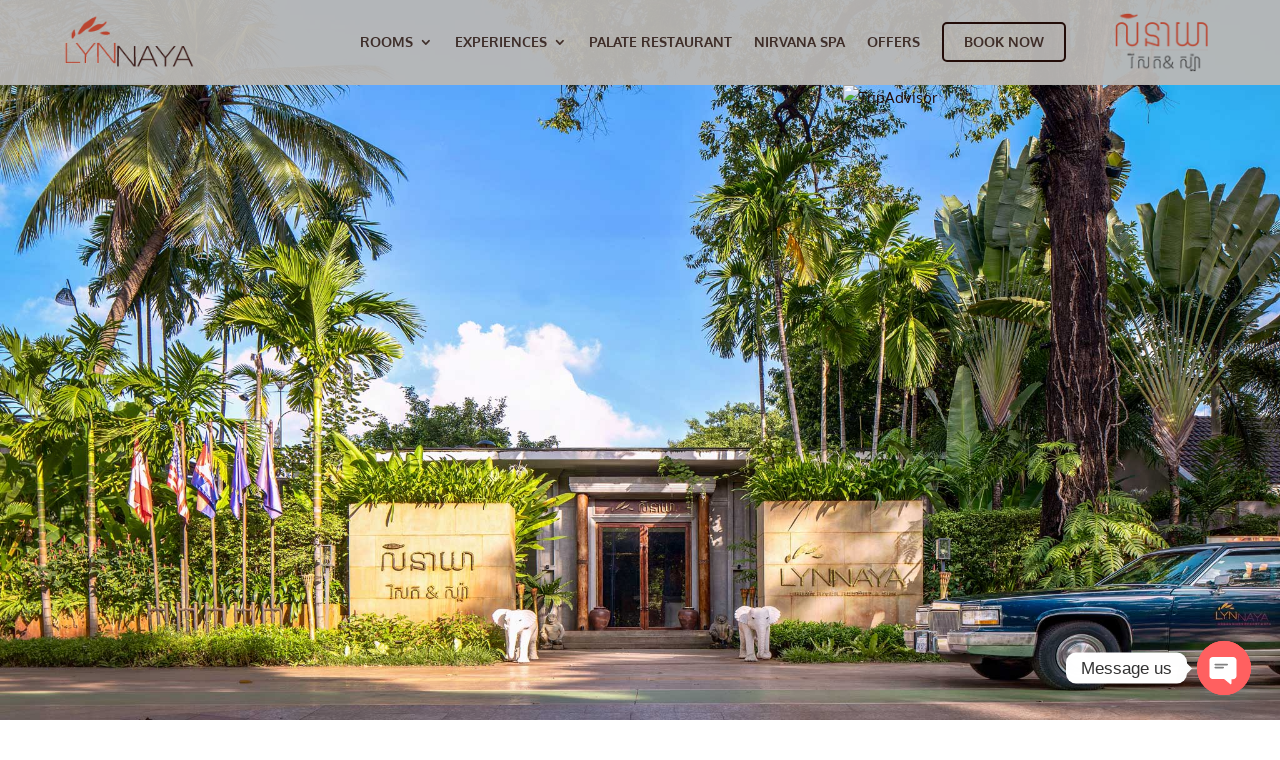

--- FILE ---
content_type: text/css
request_url: https://www.lynnaya.com/wp-content/themes/Divi-child/style.css?ver=4.27.4
body_size: -262
content:
/*
Theme Name: Divi
Theme URI: http://www.elegantthemes.com/gallery/divi/
Template: Divi
Author: Elegant Themes
Author URI: http://www.elegantthemes.com
Description: Latest release version
Version: 4.27.x
Updated: 2025-05-11 12:00:00
*/

@charset "UTF-8";


--- FILE ---
content_type: text/css
request_url: https://lynnaya.opte.io/wp-content/et-cache/1/3076/41/et-core-unified-41.min.css?ver=1759905291
body_size: 1113
content:
@media (min-width:960px){.difl_advanced_blurb_0 .df_ab_blurb_badge{position:absolute;top:0;right:0}}@media (max-width:640px){.difl_advanced_blurb_0 .df_ab_blurb_badge{display:none}}#CDSWIDCOE.widCOE cx_brand_refresh,#CDSWIDCOE{max-width:100%}#CDSWIDCOE.widCOE.cx_brand_refresh .widCOEReadReviews,#CDSWIDCOE.widCOE .widCOETitle{z-index:2!important}body:not(.et-tb) #main-content .container{padding-top:150px}li.ln_menu_button{flex-wrap:wrap;align-content:center}li.ln_menu_button a{border:2px solid #220c08!important;padding:11.25px 20px!important;border-radius:5px}.et_pb_menu_0_tb_header.et_pb_menu ul li.ln_menu_button a:hover{border-color:white;color:white!important}.ln_et_pb_menu.ln_et_pb_menu_mini .et_mobile_menu{min-width:250px}.ln_footer_menu.et_pb_menu .et_pb_menu__menu,.ln_footer_menu.et_pb_fullwidth_menu .et_pb_menu__menu{display:flex!important}.ln_footer_menu .et_mobile_nav_menu{display:none}.ln_footer_menu .et_pb_menu--with-logo .et_pb_menu__menu>nav>ul>li>a,.ln_footer_menu ul.et-menu.nav li a{padding:10px 0}.ln_et_pb_menu.et_pb_menu .et-menu-nav ul.sub-menu{top:80px;border-radius:0px 0px 10px 10px}.ln_et_pb_menu.et_pb_menu .et-menu-nav ul.sub-menu li a{font-size:12px}.ln_et_pb_menu.et_pb_menu .et-menu-nav ul.sub-menu:before{display:block;content:'';width:0;height:0;border-style:solid;border-width:0 15px 15px 15px;border-color:transparent transparent #BA8A30 transparent;position:absolute;top:-18px;left:60px}.ln_et_pb_menu_mini.et_pb_menu .et-menu-nav ul.sub-menu{top:20px;width:auto}.ln_et_pb_menu_mini ul.sub-menu li{padding:0 10px}.ln_et_pb_menu_mini ul.sub-menu li a{padding:6px 10px}.ln_et_pb_menu_mini.et_pb_menu .et-menu-nav ul.sub-menu li a{font-size:12px}.ln_et_pb_menu_mini.et_pb_menu .et-menu-nav ul.sub-menu:before{border-width:0 7px 7px 7px;top:-10px;left:104px}@media screen and (min-width:1024px) and (max-width:1024px){li.ln_menu-item_hide{display:none!important}}.ln_et_pb_menu .et_mobile_menu{top:64px}.et_mobile_menu li li{padding-left:2%}.et_mobile_menu li li a{font-size:13px;padding:2%}.et_mobile_nav_menu{margin-right:10%!important}.ln_toggle_title .et_pb_text_inner h5,.ln_toggle_title-2 .et_pb_text_inner h5,.ln_toggle_title-3 .et_pb_text_inner h5{text-decoration:underline}.ln_toggle_title .et_pb_text_inner h5:hover,.ln_toggle_title-2 .et_pb_text_inner h5:hover,.ln_toggle_title-3 .et_pb_text_inner h5:hover{color:#BA8A30}.ln_toggle_title.active_toggle_title h5{color:#BA8A30}.ln_flex_icon_title ul{display:flex;padding:0;margin:10px 0 0;justify-content:space-evenly}.ln_flex_icon_title ul li{display:flex;align-items:center;flex-direction:column;flex-wrap:wrap}.ln_flex_icon_title ul li img{margin-bottom:5px!important}.ln_flex_accordion .et_pb_toggle_title{}.ln_flex_accordion .et_pb_toggle_content{}.ln_et_tabs_flex .et_pb_all_tabs{width:100%}.ln_et_tabs_flex .et_pb_tab_content ul{display:flex;flex-wrap:wrap;justify-content:space-evenly;padding:0}.ln_et_tabs_flex li h3,.ln_et_tabs_flex li h5,.ln_et_tabs_flex li b{text-align:center}.ln_et_tabs_flex li h5{background:rgb(34 12 8 / 80%);border-radius:25px;color:white;font-weight:600;padding:0.5em;margin:0.5em 33% 1.5em;font-size:11px;min-width:100px}.ln_et_tabs_flex .et_pb_tab_content li{display:flex;flex-wrap:wrap;flex-direction:column;align-items:center;padding:0;margin-bottom:3em}@media (max-width:720px){.ln_et_tabs_flex .et_pb_tab_content ul{flex-direction:column}}@media (min-width:1280px){.ln_et_tabs_flex,.ln_et_tabs_flex ul li h5{display:flex;flex-wrap:wrap;justify-content:center}.ln_et_tabs_flex .et_pb_tab_content li{max-width:30%;padding:0 0.5em 0.5em;margin:1em 0.5em 1em}}.et-pb-active-slide .et_pb_slide_description{animation-name:fadeIn;animation-duration:1s;animation-timing-function:ease-in-out;animation-delay:0.5s;animation-fill-mode:both}.ln_section_slider .et_pb_text_overlay_wrapper{position:absolute;bottom:0;left:0;width:100%}.gform_wrapper.gravity-theme .gform_footer button,.gform_wrapper.gravity-theme .gform_footer input,.gform_wrapper.gravity-theme .gform_page_footer button,.gform_wrapper.gravity-theme .gform_page_footer input{padding:7px 24px;background:rgba(186,184,182,0.9);font-weight:bold;font-size:15px;border:2px solid rgba(186,184,182,0.9);border-radius:5px;text-transform:uppercase;color:rgba(34,12,8,0.8)}

--- FILE ---
content_type: text/css
request_url: https://lynnaya.opte.io/wp-content/et-cache/1/3076/41/et-core-unified-tb-205-tb-20-deferred-41.min.css?ver=1759905293
body_size: 2927
content:
.et_pb_section_0_tb_footer{min-height:33vh}.et_pb_section_0_tb_footer.et_pb_section{padding-top:2vw;padding-bottom:2vw;background-color:#BAB8B6!important}.et_pb_row_0_tb_footer.et_pb_row{padding-bottom:0px!important;padding-bottom:0px}.et_pb_image_0_tb_footer{width:50%;text-align:left;margin-left:0}.et_pb_text_0_tb_footer h2,.et_pb_text_1_tb_footer h2,.et_pb_text_2_tb_footer h2,.et_pb_text_3_tb_footer h2,.et_pb_text_4_tb_footer h2,.et_pb_text_5_tb_footer h2,.et_pb_text_6_tb_footer h2,.et_pb_text_7_tb_footer h2{font-size:1.73em}.et_pb_text_0_tb_footer h3,.et_pb_text_1_tb_footer h3,.et_pb_text_2_tb_footer h3,.et_pb_text_3_tb_footer h3,.et_pb_text_4_tb_footer h3,.et_pb_text_5_tb_footer h3,.et_pb_text_6_tb_footer h3,.et_pb_text_7_tb_footer h3{font-size:26px}.et_pb_text_0_tb_footer h6{font-size:13px}.et_pb_text_0_tb_footer{margin-bottom:10px!important}.et_pb_menu_0_tb_footer.et_pb_menu ul li a{font-weight:600;color:rgba(34,12,8,0.8)!important}.et_pb_menu_0_tb_footer.et_pb_menu{background-color:RGBA(255,255,255,0);margin-right:5px!important;float:none}.et_pb_menu_0_tb_footer{width:87%;max-width:2560px}.et_pb_menu_0_tb_footer.et_pb_menu ul li.current-menu-item a{transition:color 300ms ease 0ms;color:#220C08!important}.et_pb_menu_0_tb_footer.et_pb_menu ul li.current-menu-item a:hover{color:#BA8A30!important}.et_pb_menu_0_tb_footer.et_pb_menu .nav li ul,.et_pb_menu_0_tb_footer.et_pb_menu .et_mobile_menu,.et_pb_menu_0_tb_footer.et_pb_menu .et_mobile_menu ul{background-color:#bab8b6!important}.et_pb_menu_0_tb_footer.et_pb_menu .et-menu-nav>ul.upwards li ul,.et_pb_menu_0_tb_footer.et_pb_menu .et_mobile_menu{border-color:#BA8A30}.et_pb_menu_0_tb_footer.et_pb_menu .nav li ul.sub-menu a{color:rgba(34,12,8,0.75)!important}.et_pb_menu_0_tb_footer.et_pb_menu .nav li ul.sub-menu li.current-menu-item a,.et_pb_text_7_tb_footer.et_pb_text,.et_pb_text_7_tb_footer.et_pb_text a{color:#220C08!important}.et_pb_menu_0_tb_footer.et_pb_menu .et_mobile_menu a{color:rgba(34,12,8,0.8)!important}.et_pb_menu_0_tb_footer .et_pb_menu_inner_container>.et_pb_menu__logo-wrap,.et_pb_menu_0_tb_footer .et_pb_menu__logo-slot{width:auto;max-width:100%}.et_pb_menu_0_tb_footer .et_pb_menu_inner_container>.et_pb_menu__logo-wrap .et_pb_menu__logo img,.et_pb_menu_0_tb_footer .et_pb_menu__logo-slot .et_pb_menu__logo-wrap img{height:auto;max-height:none}.et_pb_menu_0_tb_footer .mobile_nav .mobile_menu_bar:before,.et_pb_menu_0_tb_footer .et_pb_menu__icon.et_pb_menu__search-button,.et_pb_menu_0_tb_footer .et_pb_menu__icon.et_pb_menu__close-search-button,.et_pb_menu_0_tb_footer .et_pb_menu__icon.et_pb_menu__cart-button{color:#FFFFFF}.et_pb_icon_0_tb_footer,.et_pb_icon_1_tb_footer,.et_pb_icon_2_tb_footer,.et_pb_icon_3_tb_footer,.et_pb_icon_4_tb_footer{margin-right:10px!important;float:left;text-align:center}.et_pb_icon_0_tb_footer .et_pb_icon_wrap .et-pb-icon,.et_pb_icon_2_tb_footer .et_pb_icon_wrap .et-pb-icon,.et_pb_icon_4_tb_footer .et_pb_icon_wrap .et-pb-icon{font-family:ETmodules!important;font-weight:400!important;color:rgba(34,12,8,0.8);font-size:30px}.et_pb_icon_1_tb_footer .et_pb_icon_wrap .et-pb-icon,.et_pb_icon_3_tb_footer .et_pb_icon_wrap .et-pb-icon{font-family:FontAwesome!important;font-weight:400!important;color:rgba(34,12,8,0.8);font-size:30px}.et_pb_text_1_tb_footer{font-size:16px}.et_pb_row_1_tb_footer.et_pb_row,.et_pb_row_3_tb_footer.et_pb_row,.et_pb_row_4_tb_footer.et_pb_row{padding-top:0px!important;padding-bottom:0px!important;padding-top:0px;padding-bottom:0px}.et_pb_row_1_tb_footer{z-index:9999!important;position:absolute!important;top:0px;bottom:auto;left:50%;right:auto;transform:translateX(-50%)}.et_pb_text_2_tb_footer{max-height:100px;padding-top:0px!important;padding-right:0px!important;padding-bottom:0px!important;padding-left:0px!important;max-width:100px;box-shadow:0px 12px 18px -6px rgba(34,12,8,0.5);position:absolute!important;top:0px;bottom:auto;right:0px;left:auto}.et_pb_text_2_tb_footer ul{list-style-type:none!important}.et_pb_section_1_tb_footer.et_pb_section{background-color:#f9f9f9!important}.et_pb_section_2_tb_footer.et_pb_section,.et_pb_section_3_tb_footer.et_pb_section{padding-top:0px;padding-bottom:0px;background-color:RGBA(255,255,255,0)!important}.et_pb_row_3_tb_footer,.et_pb_row_4_tb_footer{max-height:100vh}.et_pb_section_4_tb_footer{border-top-width:2px;border-top-style:groove;border-top-color:rgba(34,12,8,0.15)}.et_pb_section_4_tb_footer.et_pb_section{padding-top:0px;padding-bottom:0px;background-color:#BAB8B6!important}.et_pb_row_5_tb_footer.et_pb_row{padding-top:5px!important;padding-bottom:5px!important;padding-top:5px;padding-bottom:5px}.et_pb_text_7_tb_footer{font-size:12px;margin-left:20px!important}.et_pb_text_7_tb_footer a{font-family:'Montserrat',Helvetica,Arial,Lucida,sans-serif;letter-spacing:1px}.et_pb_column_1_tb_footer,.et_pb_column_2_tb_footer{padding-top:3%;padding-bottom:3%}@media only screen and (min-width:981px){.et_pb_text_2_tb_footer{width:100px}.et_pb_row_3_tb_footer,body #page-container .et-db #et-boc .et-l .et_pb_row_3_tb_footer.et_pb_row,body.et_pb_pagebuilder_layout.single #page-container #et-boc .et-l .et_pb_row_3_tb_footer.et_pb_row,body.et_pb_pagebuilder_layout.single.et_full_width_page #page-container #et-boc .et-l .et_pb_row_3_tb_footer.et_pb_row,.et_pb_row_4_tb_footer,body #page-container .et-db #et-boc .et-l .et_pb_row_4_tb_footer.et_pb_row,body.et_pb_pagebuilder_layout.single #page-container #et-boc .et-l .et_pb_row_4_tb_footer.et_pb_row,body.et_pb_pagebuilder_layout.single.et_full_width_page #page-container #et-boc .et-l .et_pb_row_4_tb_footer.et_pb_row{max-width:29vw}}@media only screen and (max-width:980px){.et_pb_image_0_tb_footer .et_pb_image_wrap img{width:auto}.et_pb_icon_0_tb_footer,.et_pb_icon_1_tb_footer,.et_pb_icon_2_tb_footer,.et_pb_icon_3_tb_footer,.et_pb_icon_4_tb_footer{float:left;margin-left:auto;margin-right:auto}body.logged-in.admin-bar .et_pb_row_1_tb_footer{top:14vw}.et_pb_row_1_tb_footer{top:14vw;bottom:auto;right:0px;left:auto;transform:translateX(0px) translateY(0px)}.et_pb_text_2_tb_footer{width:19%;bottom:0px;top:auto;right:0vw;left:auto;transform:translateX(0px) translateY(0px)}body.logged-in.admin-bar .et_pb_text_2_tb_footer{top:auto}.et_pb_row_3_tb_footer,body #page-container .et-db #et-boc .et-l .et_pb_row_3_tb_footer.et_pb_row,body.et_pb_pagebuilder_layout.single #page-container #et-boc .et-l .et_pb_row_3_tb_footer.et_pb_row,body.et_pb_pagebuilder_layout.single.et_full_width_page #page-container #et-boc .et-l .et_pb_row_3_tb_footer.et_pb_row{width:100%;max-width:100vw}.et_pb_section_4_tb_footer{border-top-width:2px;border-top-style:groove;border-top-color:rgba(34,12,8,0.15)}}@media only screen and (max-width:767px){.et_pb_image_0_tb_footer .et_pb_image_wrap img{width:auto}.et_pb_icon_0_tb_footer,.et_pb_icon_1_tb_footer,.et_pb_icon_2_tb_footer,.et_pb_icon_3_tb_footer,.et_pb_icon_4_tb_footer{float:left;margin-left:auto;margin-right:auto}body.logged-in.admin-bar .et_pb_row_1_tb_footer{top:27vw}.et_pb_row_1_tb_footer{top:27vw;bottom:auto;right:0px;left:auto;transform:translateX(0px) translateY(0px)}.et_pb_text_2_tb_footer{box-shadow:0px 12px 18px -6px rgba(34,12,8,0);bottom:100%;top:auto;right:10%;left:auto;transform:translateX(0px) translateY(0px)}body.logged-in.admin-bar .et_pb_text_2_tb_footer{top:auto}.et_pb_section_4_tb_footer{border-top-width:2px;border-top-style:groove;border-top-color:rgba(34,12,8,0.15)}.et_pb_row_5_tb_footer,body #page-container .et-db #et-boc .et-l .et_pb_row_5_tb_footer.et_pb_row,body.et_pb_pagebuilder_layout.single #page-container #et-boc .et-l .et_pb_row_5_tb_footer.et_pb_row,body.et_pb_pagebuilder_layout.single.et_full_width_page #page-container #et-boc .et-l .et_pb_row_5_tb_footer.et_pb_row{width:100%}}.et_pb_section_2{min-height:40vh}.et_pb_section_2.et_pb_section{padding-top:4vw;padding-bottom:2vw}.et_pb_row_0,body #page-container .et-db #et-boc .et-l .et_pb_row_0.et_pb_row,body.et_pb_pagebuilder_layout.single #page-container #et-boc .et-l .et_pb_row_0.et_pb_row,body.et_pb_pagebuilder_layout.single.et_full_width_page #page-container #et-boc .et-l .et_pb_row_0.et_pb_row{max-width:800px}.et_pb_text_0 h2,.et_pb_text_1 h2,.et_pb_text_2 h2,.et_pb_text_3 h2,.et_pb_text_4 h2,.et_pb_text_5 h2,.et_pb_text_6 h2,.et_pb_text_7 h2,.et_pb_text_8 h2,.et_pb_text_9 h2,.et_pb_text_10 h2,.et_pb_text_11 h2,.et_pb_text_12 h2,.et_pb_text_13 h2{font-size:1.73em}.et_pb_text_0 h3,.et_pb_text_1 h3,.et_pb_text_2 h3,.et_pb_text_3 h3,.et_pb_text_4 h3,.et_pb_text_5 h3,.et_pb_text_6 h3,.et_pb_text_7 h3,.et_pb_text_8 h3,.et_pb_text_9 h3,.et_pb_text_10 h3,.et_pb_text_11 h3,.et_pb_text_12 h3,.et_pb_text_13 h3{font-size:26px}.et_pb_text_0{margin-bottom:1.5em!important}.et_pb_divider_0,.et_pb_divider_1,.et_pb_divider_2,.et_pb_divider_3,.et_pb_divider_4,.et_pb_divider_5{height:1em;margin-bottom:0em!important;width:50px}.et_pb_divider_0:before,.et_pb_divider_1:before,.et_pb_divider_2:before,.et_pb_divider_3:before,.et_pb_divider_4:before,.et_pb_divider_5:before{border-top-color:#BAB8B6;border-top-style:groove;border-top-width:2px;width:auto;top:0px;right:0px;left:0px}.et_pb_row_1.et_pb_row{padding-bottom:0px!important;padding-bottom:0px}.et_pb_row_1,body #page-container .et-db #et-boc .et-l .et_pb_row_1.et_pb_row,body.et_pb_pagebuilder_layout.single #page-container #et-boc .et-l .et_pb_row_1.et_pb_row,body.et_pb_pagebuilder_layout.single.et_full_width_page #page-container #et-boc .et-l .et_pb_row_1.et_pb_row{width:100%;max-width:800px}.et_pb_text_2,.et_pb_text_3{font-family:'Arial',Helvetica,Arial,Lucida,sans-serif}.et_pb_text_2 ul li,.et_pb_text_3 ul li{line-height:20px;text-transform:uppercase;font-size:12px;line-height:20px;text-align:center}.et_pb_text_2 ul,.et_pb_text_3 ul{list-style-type:none!important}.et_pb_section_3.et_pb_section{padding-top:2vw;padding-bottom:4vw}.et_pb_row_2,.et_pb_row_3,.et_pb_slider_0,.et_pb_slider_0 .et_pb_slide,.et_pb_row_4,.et_pb_slider_1,.et_pb_slider_1 .et_pb_slide,.et_pb_row_5{min-height:31.75vw}.et_pb_row_2.et_pb_row,.et_pb_row_3.et_pb_row,.et_pb_row_4.et_pb_row,.et_pb_row_5.et_pb_row,.et_pb_row_6.et_pb_row,.et_pb_row_7.et_pb_row,.et_pb_row_8.et_pb_row,.et_pb_row_10.et_pb_row{padding-top:0px!important;padding-bottom:0px!important;padding-top:0px;padding-bottom:0px}.et_pb_row_2,body #page-container .et-db #et-boc .et-l .et_pb_row_2.et_pb_row,body.et_pb_pagebuilder_layout.single #page-container #et-boc .et-l .et_pb_row_2.et_pb_row,body.et_pb_pagebuilder_layout.single.et_full_width_page #page-container #et-boc .et-l .et_pb_row_2.et_pb_row,.et_pb_row_3,body #page-container .et-db #et-boc .et-l .et_pb_row_3.et_pb_row,body.et_pb_pagebuilder_layout.single #page-container #et-boc .et-l .et_pb_row_3.et_pb_row,body.et_pb_pagebuilder_layout.single.et_full_width_page #page-container #et-boc .et-l .et_pb_row_3.et_pb_row,.et_pb_row_4,body #page-container .et-db #et-boc .et-l .et_pb_row_4.et_pb_row,body.et_pb_pagebuilder_layout.single #page-container #et-boc .et-l .et_pb_row_4.et_pb_row,body.et_pb_pagebuilder_layout.single.et_full_width_page #page-container #et-boc .et-l .et_pb_row_4.et_pb_row,.et_pb_row_5,body #page-container .et-db #et-boc .et-l .et_pb_row_5.et_pb_row,body.et_pb_pagebuilder_layout.single #page-container #et-boc .et-l .et_pb_row_5.et_pb_row,body.et_pb_pagebuilder_layout.single.et_full_width_page #page-container #et-boc .et-l .et_pb_row_5.et_pb_row,.et_pb_row_10,body #page-container .et-db #et-boc .et-l .et_pb_row_10.et_pb_row,body.et_pb_pagebuilder_layout.single #page-container #et-boc .et-l .et_pb_row_10.et_pb_row,body.et_pb_pagebuilder_layout.single.et_full_width_page #page-container #et-boc .et-l .et_pb_row_10.et_pb_row{width:100%;max-width:2560px}.et_pb_image_0,.et_pb_image_1,.et_pb_image_2,.et_pb_image_3,.et_pb_image_4{text-align:left;margin-left:0}.et_pb_text_4,.et_pb_text_6,.et_pb_text_8,.et_pb_text_10,.et_pb_text_12{margin-bottom:0.25em!important}.et_pb_text_5,.et_pb_text_9,.et_pb_text_11,.et_pb_text_13{max-width:360px}.et_pb_button_0_wrapper .et_pb_button_0,.et_pb_button_0_wrapper .et_pb_button_0:hover,.et_pb_button_1_wrapper .et_pb_button_1,.et_pb_button_1_wrapper .et_pb_button_1:hover,.et_pb_button_2_wrapper .et_pb_button_2,.et_pb_button_2_wrapper .et_pb_button_2:hover,.et_pb_button_3_wrapper .et_pb_button_3,.et_pb_button_3_wrapper .et_pb_button_3:hover,.et_pb_button_4_wrapper .et_pb_button_4,.et_pb_button_4_wrapper .et_pb_button_4:hover,.et_pb_button_5_wrapper .et_pb_button_5,.et_pb_button_5_wrapper .et_pb_button_5:hover{padding-top:7px!important;padding-right:24px!important;padding-bottom:7px!important;padding-left:24px!important}.et_pb_button_0,.et_pb_button_0:after,.et_pb_button_1,.et_pb_button_1:after,.et_pb_button_2,.et_pb_button_2:after,.et_pb_button_3,.et_pb_button_3:after,.et_pb_button_4,.et_pb_button_4:after,.et_pb_button_5,.et_pb_button_5:after{transition:all 300ms ease 0ms}.et_pb_section_4.et_pb_section,.et_pb_section_5.et_pb_section,.et_pb_section_6.et_pb_section,.et_pb_section_7.et_pb_section,.et_pb_section_8.et_pb_section,.et_pb_section_9.et_pb_section{padding-top:4vw;padding-bottom:4vw}.et_pb_slider_0.et_pb_slider,.et_pb_slider_1.et_pb_slider,.et_pb_slider_2.et_pb_slider,.et_pb_slider_3.et_pb_slider{overflow-x:hidden;overflow-y:hidden}.et_pb_section_7,.et_pb_section_9{min-height:auto}.et_pb_slide_14.et_pb_slide .et_pb_text_overlay_wrapper,.et_pb_slide_15.et_pb_slide .et_pb_text_overlay_wrapper,.et_pb_slide_16.et_pb_slide .et_pb_text_overlay_wrapper,.et_pb_slide_17.et_pb_slide .et_pb_text_overlay_wrapper,.et_pb_slide_18.et_pb_slide .et_pb_text_overlay_wrapper,.et_pb_slide_19.et_pb_slide .et_pb_text_overlay_wrapper,.et_pb_slide_20.et_pb_slide .et_pb_text_overlay_wrapper,.et_pb_slide_21.et_pb_slide .et_pb_text_overlay_wrapper,.et_pb_slide_22.et_pb_slide .et_pb_text_overlay_wrapper,.et_pb_slide_23.et_pb_slide .et_pb_text_overlay_wrapper{background-color:rgba(34,12,8,0.5)}.et_pb_slider[data-active-slide="et_pb_slide_14"] .et-pb-slider-arrows .et-pb-arrow-prev,.et_pb_slider[data-active-slide="et_pb_slide_14"] .et-pb-slider-arrows .et-pb-arrow-next,.et_pb_slider[data-active-slide="et_pb_slide_15"] .et-pb-slider-arrows .et-pb-arrow-prev,.et_pb_slider[data-active-slide="et_pb_slide_15"] .et-pb-slider-arrows .et-pb-arrow-next,.et_pb_slider[data-active-slide="et_pb_slide_16"] .et-pb-slider-arrows .et-pb-arrow-prev,.et_pb_slider[data-active-slide="et_pb_slide_16"] .et-pb-slider-arrows .et-pb-arrow-next,.et_pb_slider[data-active-slide="et_pb_slide_17"] .et-pb-slider-arrows .et-pb-arrow-prev,.et_pb_slider[data-active-slide="et_pb_slide_17"] .et-pb-slider-arrows .et-pb-arrow-next,.et_pb_slider[data-active-slide="et_pb_slide_18"] .et-pb-slider-arrows .et-pb-arrow-prev,.et_pb_slider[data-active-slide="et_pb_slide_18"] .et-pb-slider-arrows .et-pb-arrow-next,.et_pb_slider_2 .et-pb-slider-arrows .et-pb-arrow-prev,.et_pb_slider_2 .et-pb-slider-arrows .et-pb-arrow-next{color:#BAB8B6}.et_pb_slider_2.et_pb_slider .et_pb_slide_description .et_pb_slide_title{font-size:40px!important;text-align:left}.et_pb_slider_2.et_pb_slider .et_pb_slide_content{font-size:24px!important;text-align:left}.et_pb_slider_2,.et_pb_slider_2 .et_pb_slide,.et_pb_slider_3,.et_pb_slider_3 .et_pb_slide{min-height:30vw}.et_pb_image_2 .et_pb_image_wrap,.et_pb_image_3 .et_pb_image_wrap{border-radius:6px 50px 6px 25px;overflow:hidden;box-shadow:0px 12px 18px -6px rgba(0,0,0,0.3)}.et_pb_text_12 h4{font-size:17.99px}.et_pb_slider[data-active-slide="et_pb_slide_19"] .et-pb-slider-arrows .et-pb-arrow-prev,.et_pb_slider[data-active-slide="et_pb_slide_19"] .et-pb-slider-arrows .et-pb-arrow-next,.et_pb_slider[data-active-slide="et_pb_slide_20"] .et-pb-slider-arrows .et-pb-arrow-prev,.et_pb_slider[data-active-slide="et_pb_slide_20"] .et-pb-slider-arrows .et-pb-arrow-next,.et_pb_slider[data-active-slide="et_pb_slide_21"] .et-pb-slider-arrows .et-pb-arrow-prev,.et_pb_slider[data-active-slide="et_pb_slide_21"] .et-pb-slider-arrows .et-pb-arrow-next,.et_pb_slider[data-active-slide="et_pb_slide_22"] .et-pb-slider-arrows .et-pb-arrow-prev,.et_pb_slider[data-active-slide="et_pb_slide_22"] .et-pb-slider-arrows .et-pb-arrow-next,.et_pb_slider[data-active-slide="et_pb_slide_23"] .et-pb-slider-arrows .et-pb-arrow-prev,.et_pb_slider[data-active-slide="et_pb_slide_23"] .et-pb-slider-arrows .et-pb-arrow-next,.et_pb_slider_3 .et-pb-slider-arrows .et-pb-arrow-prev,.et_pb_slider_3 .et-pb-slider-arrows .et-pb-arrow-next{color:#FFFFFF}.et_pb_slider_3.et_pb_slider .et_pb_slide_description .et_pb_slide_title{text-align:left}.et_pb_slider_3.et_pb_slider .et_pb_slide_content{font-size:16px!important;text-align:left}.et_pb_row_9.et_pb_row{padding-top:14vw!important;padding-bottom:3vw!important;padding-top:14vw;padding-bottom:3vw}.et_pb_section_10.et_pb_section{padding-bottom:0px}.et_pb_column_2{background-size:initial;background-position:left center;background-image:url(https://lynnaya.opte.io/wp-content/uploads/sites/3076/2024/12/Lynnaya_s-lobby-1_slide-1080x608.jpg)}.et_pb_column_3,.et_pb_column_9,.et_pb_column_11{padding-top:2vw;padding-right:12vw}.et_pb_slider .et_pb_slide_6,.et_pb_slider .et_pb_slide_10{background-size:contain;background-position:right 0px center;background-image:url(https://lynnaya.opte.io/wp-content/uploads/sites/3076/2023/10/lynnaya-rooms-suites_rb-9530.jpg)}.et_pb_slider .et_pb_slide_7{background-size:contain;background-position:right 0px center;background-image:url(https://lynnaya.opte.io/wp-content/uploads/sites/3076/2024/12/Presidential-suite_slide-1080x608.jpg)}.et_pb_slider .et_pb_slide_8{background-size:contain;background-position:right 0px center;background-image:url(https://lynnaya.opte.io/wp-content/uploads/sites/3076/2024/12/Bunglow-Suite-Outdoor-Bathtub_slide-1080x608.jpg)}.et_pb_slider .et_pb_slide_9{background-size:contain;background-position:right 0px center;background-image:url(https://lynnaya.opte.io/wp-content/uploads/sites/3076/2023/11/Deluxe-Twin-Bungalow-Garden-View7-1080x608.jpg)}.et_pb_column_5{padding-top:3em;padding-left:15%}.et_pb_column_6{padding-top:2vw;padding-left:12vw}.et_pb_slider .et_pb_slide_11{background-size:contain;background-position:right 0px center;background-image:url(https://lynnaya.opte.io/wp-content/uploads/sites/3076/2024/12/Presidential-suite_slide.jpg)}.et_pb_slider .et_pb_slide_12{background-size:contain;background-position:right 0px center;background-image:url(https://lynnaya.opte.io/wp-content/uploads/sites/3076/2024/12/Bunglow-Suite-Outdoor-Bathtub_slide.jpg)}.et_pb_slider .et_pb_slide_13{background-size:contain;background-position:right 0px center;background-image:url(https://lynnaya.opte.io/wp-content/uploads/sites/3076/2023/11/Deluxe-Twin-Bungalow-Garden-View3-1080x608.jpg)}.et_pb_column_8{background-size:initial;background-position:left center;background-image:url(https://lynnaya.opte.io/wp-content/uploads/sites/3076/2024/12/Palate-Angkor-Restaurant_slide-1080x606.jpg)}.et_pb_slider .et_pb_slide_14,.et_pb_slider .et_pb_slide_19{background-size:initial;background-image:url(https://lynnaya.opte.io/wp-content/uploads/sites/3076/2023/11/Welcome-Drink-1080x608.jpg)}.et_pb_slider .et_pb_slide_15,.et_pb_slider .et_pb_slide_21{background-size:initial;background-image:url(https://lynnaya.opte.io/wp-content/uploads/sites/3076/2024/12/Lynnaya_s-Fresh-Water-Pool_slide-1080x608.jpg)}.et_pb_slider .et_pb_slide_16,.et_pb_slider .et_pb_slide_22{background-size:initial;background-position:center top;background-image:url(https://lynnaya.opte.io/wp-content/uploads/sites/3076/2023/11/Lynnaya-resort-57-1080x608.jpg)}.et_pb_slider .et_pb_slide_17,.et_pb_slider .et_pb_slide_20{background-size:initial;background-image:url(https://lynnaya.opte.io/wp-content/uploads/sites/3076/2023/10/rb-9869-1080x608.jpg)}.et_pb_slider .et_pb_slide_18,.et_pb_slider .et_pb_slide_23{background-size:initial;background-image:url(https://lynnaya.opte.io/wp-content/uploads/sites/3076/2023/10/rb-9754-1080x608.jpg)}.et_pb_divider_0.et_pb_module{margin-left:auto!important;margin-right:auto!important}.et_pb_divider_1.et_pb_module,.et_pb_divider_2.et_pb_module,.et_pb_divider_3.et_pb_module,.et_pb_divider_4.et_pb_module,.et_pb_divider_5.et_pb_module{margin-left:0px!important;margin-right:auto!important}@media only screen and (min-width:981px){.et_pb_text_3,.et_pb_image_0,.et_pb_section_4,.et_pb_image_1,.et_pb_image_2,.et_pb_section_9,.et_pb_slider_3{display:none!important}}@media only screen and (max-width:980px){.et_pb_row_1.et_pb_row{padding-bottom:0px!important;padding-bottom:0px!important}.et_pb_text_2 ul li,.et_pb_text_3 ul li{font-size:12px}.et_pb_section_3.et_pb_section{padding-top:2vw;padding-bottom:4vw}.et_pb_image_0 .et_pb_image_wrap img,.et_pb_image_1 .et_pb_image_wrap img,.et_pb_image_2 .et_pb_image_wrap img,.et_pb_image_3 .et_pb_image_wrap img,.et_pb_image_4 .et_pb_image_wrap img{width:auto}.et_pb_section_4.et_pb_section,.et_pb_section_6.et_pb_section,.et_pb_section_7.et_pb_section,.et_pb_section_9.et_pb_section{padding-top:4vw;padding-bottom:4vw}.et_pb_slider_0,.et_pb_slider_0 .et_pb_slide,.et_pb_slider_2,.et_pb_slider_2 .et_pb_slide,.et_pb_slider_3,.et_pb_slider_3 .et_pb_slide{min-height:56.25vw}.et_pb_slider_1,.et_pb_slider_1 .et_pb_slide{min-height:31.75vw}.et_pb_section_7,.et_pb_section_9{min-height:auto}.et_pb_row_6,body #page-container .et-db #et-boc .et-l .et_pb_row_6.et_pb_row,body.et_pb_pagebuilder_layout.single #page-container #et-boc .et-l .et_pb_row_6.et_pb_row,body.et_pb_pagebuilder_layout.single.et_full_width_page #page-container #et-boc .et-l .et_pb_row_6.et_pb_row,.et_pb_row_8,body #page-container .et-db #et-boc .et-l .et_pb_row_8.et_pb_row,body.et_pb_pagebuilder_layout.single #page-container #et-boc .et-l .et_pb_row_8.et_pb_row,body.et_pb_pagebuilder_layout.single.et_full_width_page #page-container #et-boc .et-l .et_pb_row_8.et_pb_row,.et_pb_row_9,body #page-container .et-db #et-boc .et-l .et_pb_row_9.et_pb_row,body.et_pb_pagebuilder_layout.single #page-container #et-boc .et-l .et_pb_row_9.et_pb_row,body.et_pb_pagebuilder_layout.single.et_full_width_page #page-container #et-boc .et-l .et_pb_row_9.et_pb_row{width:100%}.et_pb_slider_2.et_pb_slider .et_pb_slides .et_pb_slide_description .et_pb_slide_title{font-size:44px!important}.et_pb_slider_2.et_pb_slider .et_pb_slides .et_pb_slide_content{font-size:24px!important}.et_pb_section_10.et_pb_section{padding-bottom:0px}.et_pb_column_3,.et_pb_column_6,.et_pb_column_9{padding-top:3em;padding-right:15%;padding-left:10%}.et_pb_column_5{padding-top:0em;padding-right:15%;padding-left:10%}.et_pb_slider .et_pb_slide_14,.et_pb_slider .et_pb_slide_15,.et_pb_slider .et_pb_slide_16,.et_pb_slider .et_pb_slide_17,.et_pb_slider .et_pb_slide_18,.et_pb_slider .et_pb_slide_19,.et_pb_slider .et_pb_slide_20,.et_pb_slider .et_pb_slide_21,.et_pb_slider .et_pb_slide_22,.et_pb_slider .et_pb_slide_23{background-color:initial}.et_pb_column_11{padding-top:0em;padding-left:0%}}@media only screen and (min-width:768px) and (max-width:980px){.et_pb_text_3,.et_pb_image_0,.et_pb_section_5,.et_pb_image_1,.et_pb_image_2,.et_pb_section_9,.et_pb_slider_3{display:none!important}}@media only screen and (max-width:767px){.et_pb_row_1.et_pb_row{padding-top:0px!important;padding-bottom:4vw!important;padding-top:0px!important;padding-bottom:4vw!important}.et_pb_text_2,.et_pb_section_5,.et_pb_slider_2,.et_pb_image_3{display:none!important}.et_pb_section_3.et_pb_section{padding-top:2vw;padding-bottom:7vw}.et_pb_image_0 .et_pb_image_wrap img,.et_pb_image_1 .et_pb_image_wrap img,.et_pb_image_2 .et_pb_image_wrap img,.et_pb_image_3 .et_pb_image_wrap img,.et_pb_image_4 .et_pb_image_wrap img{width:auto}.et_pb_section_4.et_pb_section,.et_pb_section_6.et_pb_section{padding-top:7vw;padding-bottom:7vw}.et_pb_slider_0,.et_pb_slider_0 .et_pb_slide,.et_pb_slider_1,.et_pb_slider_1 .et_pb_slide,.et_pb_slider_2,.et_pb_slider_2 .et_pb_slide,.et_pb_slider_3,.et_pb_slider_3 .et_pb_slide{min-height:56.25vw}.et_pb_section_7{min-height:auto;display:none!important}.et_pb_section_7.et_pb_section{padding-top:33vw;padding-bottom:33vw}.et_pb_slider_2.et_pb_slider .et_pb_slides .et_pb_slide_description .et_pb_slide_title{font-size:28px!important}.et_pb_slider_2.et_pb_slider .et_pb_slides .et_pb_slide_content{font-size:18px!important}.et_pb_section_9{min-height:auto}.et_pb_section_9.et_pb_section{padding-top:4vw;padding-bottom:4vw}.et_pb_section_10.et_pb_section{padding-top:7vw;padding-bottom:0px}.et_pb_column_3,.et_pb_column_5,.et_pb_column_9{padding-top:0em;padding-left:10%}.et_pb_column_6{padding-left:10%}.et_pb_slider .et_pb_slide_14,.et_pb_slider .et_pb_slide_15,.et_pb_slider .et_pb_slide_16,.et_pb_slider .et_pb_slide_17,.et_pb_slider .et_pb_slide_18{background-size:contain}.et_pb_column_11{padding-top:0em;padding-left:0%}.et_pb_slider .et_pb_slide_19,.et_pb_slider .et_pb_slide_20,.et_pb_slider .et_pb_slide_21,.et_pb_slider .et_pb_slide_22,.et_pb_slider .et_pb_slide_23{background-size:cover}}

--- FILE ---
content_type: application/x-javascript;charset=UTF-8
request_url: https://www.tripadvisor.com/wejs?wtype=certificateOfExcellence&uniq=855&locationId=7095217&lang=en_US&year=2024&display_version=2
body_size: 276
content:
(function(t,r,i,p){i=t.createElement(r);i.src="https://www.tripadvisor.com/WidgetEmbed-certificateOfExcellence?year=2024&locationId=7095217&display_version=2&uniq=855&lang=en_US";i.async=true;p=t.getElementsByTagName(r)[0];p.parentNode.insertBefore(i,p)})(document,"script");
